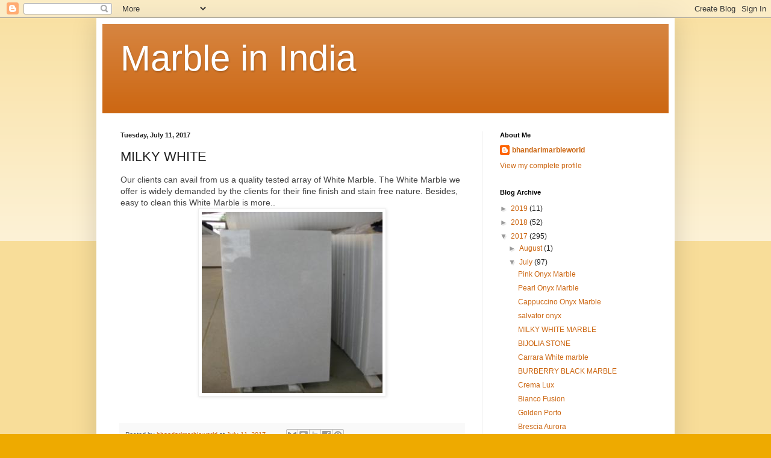

--- FILE ---
content_type: text/html; charset=UTF-8
request_url: https://bestmarbleworld.blogspot.com/2017/07/milky-white.html
body_size: 10169
content:
<!DOCTYPE html>
<html class='v2' dir='ltr' lang='en'>
<head>
<link href='https://www.blogger.com/static/v1/widgets/335934321-css_bundle_v2.css' rel='stylesheet' type='text/css'/>
<meta content='width=1100' name='viewport'/>
<meta content='text/html; charset=UTF-8' http-equiv='Content-Type'/>
<meta content='blogger' name='generator'/>
<link href='https://bestmarbleworld.blogspot.com/favicon.ico' rel='icon' type='image/x-icon'/>
<link href='http://bestmarbleworld.blogspot.com/2017/07/milky-white.html' rel='canonical'/>
<link rel="alternate" type="application/atom+xml" title="Marble in India - Atom" href="https://bestmarbleworld.blogspot.com/feeds/posts/default" />
<link rel="alternate" type="application/rss+xml" title="Marble in India - RSS" href="https://bestmarbleworld.blogspot.com/feeds/posts/default?alt=rss" />
<link rel="service.post" type="application/atom+xml" title="Marble in India - Atom" href="https://www.blogger.com/feeds/5061575868784189005/posts/default" />

<link rel="alternate" type="application/atom+xml" title="Marble in India - Atom" href="https://bestmarbleworld.blogspot.com/feeds/7290239921680154309/comments/default" />
<!--Can't find substitution for tag [blog.ieCssRetrofitLinks]-->
<link href='https://blogger.googleusercontent.com/img/b/R29vZ2xl/AVvXsEhQbt8uIRE6TrG9OD4ka9gKoKHR3eiDpvr8E9e3_r6e6M0Qmr-JbNEgWTKS58idUcttUdWB_PpThyphenhypheneh4sEkqmhCl4gV1ZBxqakfDITkv_c0wTzIw-pqASOdoO5_sR9BZhdXB07gNLBKWrOD/s1600/Morwad-pure-white-marble-4.jpg' rel='image_src'/>
<meta content='http://bestmarbleworld.blogspot.com/2017/07/milky-white.html' property='og:url'/>
<meta content='MILKY WHITE' property='og:title'/>
<meta content=' Our clients can avail from us a quality tested array of White Marble. The White Marble we offer is widely demanded by the clients for their...' property='og:description'/>
<meta content='https://blogger.googleusercontent.com/img/b/R29vZ2xl/AVvXsEhQbt8uIRE6TrG9OD4ka9gKoKHR3eiDpvr8E9e3_r6e6M0Qmr-JbNEgWTKS58idUcttUdWB_PpThyphenhypheneh4sEkqmhCl4gV1ZBxqakfDITkv_c0wTzIw-pqASOdoO5_sR9BZhdXB07gNLBKWrOD/w1200-h630-p-k-no-nu/Morwad-pure-white-marble-4.jpg' property='og:image'/>
<title>Marble in India: MILKY WHITE</title>
<style id='page-skin-1' type='text/css'><!--
/*
-----------------------------------------------
Blogger Template Style
Name:     Simple
Designer: Blogger
URL:      www.blogger.com
----------------------------------------------- */
/* Content
----------------------------------------------- */
body {
font: normal normal 12px Arial, Tahoma, Helvetica, FreeSans, sans-serif;
color: #222222;
background: #eeaa00 none repeat scroll top left;
padding: 0 40px 40px 40px;
}
html body .region-inner {
min-width: 0;
max-width: 100%;
width: auto;
}
h2 {
font-size: 22px;
}
a:link {
text-decoration:none;
color: #cc6611;
}
a:visited {
text-decoration:none;
color: #888888;
}
a:hover {
text-decoration:underline;
color: #ff9900;
}
.body-fauxcolumn-outer .fauxcolumn-inner {
background: transparent url(https://resources.blogblog.com/blogblog/data/1kt/simple/body_gradient_tile_light.png) repeat scroll top left;
_background-image: none;
}
.body-fauxcolumn-outer .cap-top {
position: absolute;
z-index: 1;
height: 400px;
width: 100%;
}
.body-fauxcolumn-outer .cap-top .cap-left {
width: 100%;
background: transparent url(https://resources.blogblog.com/blogblog/data/1kt/simple/gradients_light.png) repeat-x scroll top left;
_background-image: none;
}
.content-outer {
-moz-box-shadow: 0 0 40px rgba(0, 0, 0, .15);
-webkit-box-shadow: 0 0 5px rgba(0, 0, 0, .15);
-goog-ms-box-shadow: 0 0 10px #333333;
box-shadow: 0 0 40px rgba(0, 0, 0, .15);
margin-bottom: 1px;
}
.content-inner {
padding: 10px 10px;
}
.content-inner {
background-color: #ffffff;
}
/* Header
----------------------------------------------- */
.header-outer {
background: #cc6611 url(https://www.blogblog.com/1kt/simple/gradients_light.png) repeat-x scroll 0 -400px;
_background-image: none;
}
.Header h1 {
font: normal normal 60px Arial, Tahoma, Helvetica, FreeSans, sans-serif;
color: #ffffff;
text-shadow: 1px 2px 3px rgba(0, 0, 0, .2);
}
.Header h1 a {
color: #ffffff;
}
.Header .description {
font-size: 140%;
color: #ffffff;
}
.header-inner .Header .titlewrapper {
padding: 22px 30px;
}
.header-inner .Header .descriptionwrapper {
padding: 0 30px;
}
/* Tabs
----------------------------------------------- */
.tabs-inner .section:first-child {
border-top: 0 solid #eeeeee;
}
.tabs-inner .section:first-child ul {
margin-top: -0;
border-top: 0 solid #eeeeee;
border-left: 0 solid #eeeeee;
border-right: 0 solid #eeeeee;
}
.tabs-inner .widget ul {
background: #f5f5f5 url(https://resources.blogblog.com/blogblog/data/1kt/simple/gradients_light.png) repeat-x scroll 0 -800px;
_background-image: none;
border-bottom: 1px solid #eeeeee;
margin-top: 0;
margin-left: -30px;
margin-right: -30px;
}
.tabs-inner .widget li a {
display: inline-block;
padding: .6em 1em;
font: normal normal 14px Arial, Tahoma, Helvetica, FreeSans, sans-serif;
color: #999999;
border-left: 1px solid #ffffff;
border-right: 1px solid #eeeeee;
}
.tabs-inner .widget li:first-child a {
border-left: none;
}
.tabs-inner .widget li.selected a, .tabs-inner .widget li a:hover {
color: #000000;
background-color: #eeeeee;
text-decoration: none;
}
/* Columns
----------------------------------------------- */
.main-outer {
border-top: 0 solid #eeeeee;
}
.fauxcolumn-left-outer .fauxcolumn-inner {
border-right: 1px solid #eeeeee;
}
.fauxcolumn-right-outer .fauxcolumn-inner {
border-left: 1px solid #eeeeee;
}
/* Headings
----------------------------------------------- */
div.widget > h2,
div.widget h2.title {
margin: 0 0 1em 0;
font: normal bold 11px Arial, Tahoma, Helvetica, FreeSans, sans-serif;
color: #000000;
}
/* Widgets
----------------------------------------------- */
.widget .zippy {
color: #999999;
text-shadow: 2px 2px 1px rgba(0, 0, 0, .1);
}
.widget .popular-posts ul {
list-style: none;
}
/* Posts
----------------------------------------------- */
h2.date-header {
font: normal bold 11px Arial, Tahoma, Helvetica, FreeSans, sans-serif;
}
.date-header span {
background-color: transparent;
color: #222222;
padding: inherit;
letter-spacing: inherit;
margin: inherit;
}
.main-inner {
padding-top: 30px;
padding-bottom: 30px;
}
.main-inner .column-center-inner {
padding: 0 15px;
}
.main-inner .column-center-inner .section {
margin: 0 15px;
}
.post {
margin: 0 0 25px 0;
}
h3.post-title, .comments h4 {
font: normal normal 22px Arial, Tahoma, Helvetica, FreeSans, sans-serif;
margin: .75em 0 0;
}
.post-body {
font-size: 110%;
line-height: 1.4;
position: relative;
}
.post-body img, .post-body .tr-caption-container, .Profile img, .Image img,
.BlogList .item-thumbnail img {
padding: 2px;
background: #ffffff;
border: 1px solid #eeeeee;
-moz-box-shadow: 1px 1px 5px rgba(0, 0, 0, .1);
-webkit-box-shadow: 1px 1px 5px rgba(0, 0, 0, .1);
box-shadow: 1px 1px 5px rgba(0, 0, 0, .1);
}
.post-body img, .post-body .tr-caption-container {
padding: 5px;
}
.post-body .tr-caption-container {
color: #222222;
}
.post-body .tr-caption-container img {
padding: 0;
background: transparent;
border: none;
-moz-box-shadow: 0 0 0 rgba(0, 0, 0, .1);
-webkit-box-shadow: 0 0 0 rgba(0, 0, 0, .1);
box-shadow: 0 0 0 rgba(0, 0, 0, .1);
}
.post-header {
margin: 0 0 1.5em;
line-height: 1.6;
font-size: 90%;
}
.post-footer {
margin: 20px -2px 0;
padding: 5px 10px;
color: #666666;
background-color: #f9f9f9;
border-bottom: 1px solid #eeeeee;
line-height: 1.6;
font-size: 90%;
}
#comments .comment-author {
padding-top: 1.5em;
border-top: 1px solid #eeeeee;
background-position: 0 1.5em;
}
#comments .comment-author:first-child {
padding-top: 0;
border-top: none;
}
.avatar-image-container {
margin: .2em 0 0;
}
#comments .avatar-image-container img {
border: 1px solid #eeeeee;
}
/* Comments
----------------------------------------------- */
.comments .comments-content .icon.blog-author {
background-repeat: no-repeat;
background-image: url([data-uri]);
}
.comments .comments-content .loadmore a {
border-top: 1px solid #999999;
border-bottom: 1px solid #999999;
}
.comments .comment-thread.inline-thread {
background-color: #f9f9f9;
}
.comments .continue {
border-top: 2px solid #999999;
}
/* Accents
---------------------------------------------- */
.section-columns td.columns-cell {
border-left: 1px solid #eeeeee;
}
.blog-pager {
background: transparent none no-repeat scroll top center;
}
.blog-pager-older-link, .home-link,
.blog-pager-newer-link {
background-color: #ffffff;
padding: 5px;
}
.footer-outer {
border-top: 0 dashed #bbbbbb;
}
/* Mobile
----------------------------------------------- */
body.mobile  {
background-size: auto;
}
.mobile .body-fauxcolumn-outer {
background: transparent none repeat scroll top left;
}
.mobile .body-fauxcolumn-outer .cap-top {
background-size: 100% auto;
}
.mobile .content-outer {
-webkit-box-shadow: 0 0 3px rgba(0, 0, 0, .15);
box-shadow: 0 0 3px rgba(0, 0, 0, .15);
}
.mobile .tabs-inner .widget ul {
margin-left: 0;
margin-right: 0;
}
.mobile .post {
margin: 0;
}
.mobile .main-inner .column-center-inner .section {
margin: 0;
}
.mobile .date-header span {
padding: 0.1em 10px;
margin: 0 -10px;
}
.mobile h3.post-title {
margin: 0;
}
.mobile .blog-pager {
background: transparent none no-repeat scroll top center;
}
.mobile .footer-outer {
border-top: none;
}
.mobile .main-inner, .mobile .footer-inner {
background-color: #ffffff;
}
.mobile-index-contents {
color: #222222;
}
.mobile-link-button {
background-color: #cc6611;
}
.mobile-link-button a:link, .mobile-link-button a:visited {
color: #ffffff;
}
.mobile .tabs-inner .section:first-child {
border-top: none;
}
.mobile .tabs-inner .PageList .widget-content {
background-color: #eeeeee;
color: #000000;
border-top: 1px solid #eeeeee;
border-bottom: 1px solid #eeeeee;
}
.mobile .tabs-inner .PageList .widget-content .pagelist-arrow {
border-left: 1px solid #eeeeee;
}

--></style>
<style id='template-skin-1' type='text/css'><!--
body {
min-width: 960px;
}
.content-outer, .content-fauxcolumn-outer, .region-inner {
min-width: 960px;
max-width: 960px;
_width: 960px;
}
.main-inner .columns {
padding-left: 0px;
padding-right: 310px;
}
.main-inner .fauxcolumn-center-outer {
left: 0px;
right: 310px;
/* IE6 does not respect left and right together */
_width: expression(this.parentNode.offsetWidth -
parseInt("0px") -
parseInt("310px") + 'px');
}
.main-inner .fauxcolumn-left-outer {
width: 0px;
}
.main-inner .fauxcolumn-right-outer {
width: 310px;
}
.main-inner .column-left-outer {
width: 0px;
right: 100%;
margin-left: -0px;
}
.main-inner .column-right-outer {
width: 310px;
margin-right: -310px;
}
#layout {
min-width: 0;
}
#layout .content-outer {
min-width: 0;
width: 800px;
}
#layout .region-inner {
min-width: 0;
width: auto;
}
body#layout div.add_widget {
padding: 8px;
}
body#layout div.add_widget a {
margin-left: 32px;
}
--></style>
<link href='https://www.blogger.com/dyn-css/authorization.css?targetBlogID=5061575868784189005&amp;zx=4528531c-b7fa-472c-a8a5-b796a25379a5' media='none' onload='if(media!=&#39;all&#39;)media=&#39;all&#39;' rel='stylesheet'/><noscript><link href='https://www.blogger.com/dyn-css/authorization.css?targetBlogID=5061575868784189005&amp;zx=4528531c-b7fa-472c-a8a5-b796a25379a5' rel='stylesheet'/></noscript>
<meta name='google-adsense-platform-account' content='ca-host-pub-1556223355139109'/>
<meta name='google-adsense-platform-domain' content='blogspot.com'/>

</head>
<body class='loading variant-bold'>
<div class='navbar section' id='navbar' name='Navbar'><div class='widget Navbar' data-version='1' id='Navbar1'><script type="text/javascript">
    function setAttributeOnload(object, attribute, val) {
      if(window.addEventListener) {
        window.addEventListener('load',
          function(){ object[attribute] = val; }, false);
      } else {
        window.attachEvent('onload', function(){ object[attribute] = val; });
      }
    }
  </script>
<div id="navbar-iframe-container"></div>
<script type="text/javascript" src="https://apis.google.com/js/platform.js"></script>
<script type="text/javascript">
      gapi.load("gapi.iframes:gapi.iframes.style.bubble", function() {
        if (gapi.iframes && gapi.iframes.getContext) {
          gapi.iframes.getContext().openChild({
              url: 'https://www.blogger.com/navbar/5061575868784189005?po\x3d7290239921680154309\x26origin\x3dhttps://bestmarbleworld.blogspot.com',
              where: document.getElementById("navbar-iframe-container"),
              id: "navbar-iframe"
          });
        }
      });
    </script><script type="text/javascript">
(function() {
var script = document.createElement('script');
script.type = 'text/javascript';
script.src = '//pagead2.googlesyndication.com/pagead/js/google_top_exp.js';
var head = document.getElementsByTagName('head')[0];
if (head) {
head.appendChild(script);
}})();
</script>
</div></div>
<div class='body-fauxcolumns'>
<div class='fauxcolumn-outer body-fauxcolumn-outer'>
<div class='cap-top'>
<div class='cap-left'></div>
<div class='cap-right'></div>
</div>
<div class='fauxborder-left'>
<div class='fauxborder-right'></div>
<div class='fauxcolumn-inner'>
</div>
</div>
<div class='cap-bottom'>
<div class='cap-left'></div>
<div class='cap-right'></div>
</div>
</div>
</div>
<div class='content'>
<div class='content-fauxcolumns'>
<div class='fauxcolumn-outer content-fauxcolumn-outer'>
<div class='cap-top'>
<div class='cap-left'></div>
<div class='cap-right'></div>
</div>
<div class='fauxborder-left'>
<div class='fauxborder-right'></div>
<div class='fauxcolumn-inner'>
</div>
</div>
<div class='cap-bottom'>
<div class='cap-left'></div>
<div class='cap-right'></div>
</div>
</div>
</div>
<div class='content-outer'>
<div class='content-cap-top cap-top'>
<div class='cap-left'></div>
<div class='cap-right'></div>
</div>
<div class='fauxborder-left content-fauxborder-left'>
<div class='fauxborder-right content-fauxborder-right'></div>
<div class='content-inner'>
<header>
<div class='header-outer'>
<div class='header-cap-top cap-top'>
<div class='cap-left'></div>
<div class='cap-right'></div>
</div>
<div class='fauxborder-left header-fauxborder-left'>
<div class='fauxborder-right header-fauxborder-right'></div>
<div class='region-inner header-inner'>
<div class='header section' id='header' name='Header'><div class='widget Header' data-version='1' id='Header1'>
<div id='header-inner'>
<div class='titlewrapper'>
<h1 class='title'>
<a href='https://bestmarbleworld.blogspot.com/'>
Marble in India
</a>
</h1>
</div>
<div class='descriptionwrapper'>
<p class='description'><span>
</span></p>
</div>
</div>
</div></div>
</div>
</div>
<div class='header-cap-bottom cap-bottom'>
<div class='cap-left'></div>
<div class='cap-right'></div>
</div>
</div>
</header>
<div class='tabs-outer'>
<div class='tabs-cap-top cap-top'>
<div class='cap-left'></div>
<div class='cap-right'></div>
</div>
<div class='fauxborder-left tabs-fauxborder-left'>
<div class='fauxborder-right tabs-fauxborder-right'></div>
<div class='region-inner tabs-inner'>
<div class='tabs no-items section' id='crosscol' name='Cross-Column'></div>
<div class='tabs no-items section' id='crosscol-overflow' name='Cross-Column 2'></div>
</div>
</div>
<div class='tabs-cap-bottom cap-bottom'>
<div class='cap-left'></div>
<div class='cap-right'></div>
</div>
</div>
<div class='main-outer'>
<div class='main-cap-top cap-top'>
<div class='cap-left'></div>
<div class='cap-right'></div>
</div>
<div class='fauxborder-left main-fauxborder-left'>
<div class='fauxborder-right main-fauxborder-right'></div>
<div class='region-inner main-inner'>
<div class='columns fauxcolumns'>
<div class='fauxcolumn-outer fauxcolumn-center-outer'>
<div class='cap-top'>
<div class='cap-left'></div>
<div class='cap-right'></div>
</div>
<div class='fauxborder-left'>
<div class='fauxborder-right'></div>
<div class='fauxcolumn-inner'>
</div>
</div>
<div class='cap-bottom'>
<div class='cap-left'></div>
<div class='cap-right'></div>
</div>
</div>
<div class='fauxcolumn-outer fauxcolumn-left-outer'>
<div class='cap-top'>
<div class='cap-left'></div>
<div class='cap-right'></div>
</div>
<div class='fauxborder-left'>
<div class='fauxborder-right'></div>
<div class='fauxcolumn-inner'>
</div>
</div>
<div class='cap-bottom'>
<div class='cap-left'></div>
<div class='cap-right'></div>
</div>
</div>
<div class='fauxcolumn-outer fauxcolumn-right-outer'>
<div class='cap-top'>
<div class='cap-left'></div>
<div class='cap-right'></div>
</div>
<div class='fauxborder-left'>
<div class='fauxborder-right'></div>
<div class='fauxcolumn-inner'>
</div>
</div>
<div class='cap-bottom'>
<div class='cap-left'></div>
<div class='cap-right'></div>
</div>
</div>
<!-- corrects IE6 width calculation -->
<div class='columns-inner'>
<div class='column-center-outer'>
<div class='column-center-inner'>
<div class='main section' id='main' name='Main'><div class='widget Blog' data-version='1' id='Blog1'>
<div class='blog-posts hfeed'>

          <div class="date-outer">
        
<h2 class='date-header'><span>Tuesday, July 11, 2017</span></h2>

          <div class="date-posts">
        
<div class='post-outer'>
<div class='post hentry uncustomized-post-template' itemprop='blogPost' itemscope='itemscope' itemtype='http://schema.org/BlogPosting'>
<meta content='https://blogger.googleusercontent.com/img/b/R29vZ2xl/AVvXsEhQbt8uIRE6TrG9OD4ka9gKoKHR3eiDpvr8E9e3_r6e6M0Qmr-JbNEgWTKS58idUcttUdWB_PpThyphenhypheneh4sEkqmhCl4gV1ZBxqakfDITkv_c0wTzIw-pqASOdoO5_sR9BZhdXB07gNLBKWrOD/s1600/Morwad-pure-white-marble-4.jpg' itemprop='image_url'/>
<meta content='5061575868784189005' itemprop='blogId'/>
<meta content='7290239921680154309' itemprop='postId'/>
<a name='7290239921680154309'></a>
<h3 class='post-title entry-title' itemprop='name'>
MILKY WHITE
</h3>
<div class='post-header'>
<div class='post-header-line-1'></div>
</div>
<div class='post-body entry-content' id='post-body-7290239921680154309' itemprop='description articleBody'>
<div dir="ltr" style="text-align: left;" trbidi="on">
<span style="background-color: white; color: #444444; font-family: &quot;Helvetica Neue&quot;, HelveticaNeue, Helvetica, Arial, sans-serif; font-size: 14px;">Our clients can avail from us a quality tested array of White Marble. The White Marble we offer is widely demanded by the clients for their fine finish and stain free nature. Besides, easy to clean this White Marble is more..</span><br />
<div class="separator" style="clear: both; text-align: center;">
<a href="https://blogger.googleusercontent.com/img/b/R29vZ2xl/AVvXsEhQbt8uIRE6TrG9OD4ka9gKoKHR3eiDpvr8E9e3_r6e6M0Qmr-JbNEgWTKS58idUcttUdWB_PpThyphenhypheneh4sEkqmhCl4gV1ZBxqakfDITkv_c0wTzIw-pqASOdoO5_sR9BZhdXB07gNLBKWrOD/s1600/Morwad-pure-white-marble-4.jpg" imageanchor="1" style="margin-left: 1em; margin-right: 1em;"><img border="0" data-original-height="300" data-original-width="300" src="https://blogger.googleusercontent.com/img/b/R29vZ2xl/AVvXsEhQbt8uIRE6TrG9OD4ka9gKoKHR3eiDpvr8E9e3_r6e6M0Qmr-JbNEgWTKS58idUcttUdWB_PpThyphenhypheneh4sEkqmhCl4gV1ZBxqakfDITkv_c0wTzIw-pqASOdoO5_sR9BZhdXB07gNLBKWrOD/s1600/Morwad-pure-white-marble-4.jpg" /></a></div>
<span style="background-color: white; color: #444444; font-family: &quot;Helvetica Neue&quot;, HelveticaNeue, Helvetica, Arial, sans-serif; font-size: 14px;"><br /></span></div>
<div style='clear: both;'></div>
</div>
<div class='post-footer'>
<div class='post-footer-line post-footer-line-1'>
<span class='post-author vcard'>
Posted by
<span class='fn' itemprop='author' itemscope='itemscope' itemtype='http://schema.org/Person'>
<meta content='https://www.blogger.com/profile/03950951823755552235' itemprop='url'/>
<a class='g-profile' href='https://www.blogger.com/profile/03950951823755552235' rel='author' title='author profile'>
<span itemprop='name'>bhandarimarbleworld</span>
</a>
</span>
</span>
<span class='post-timestamp'>
at
<meta content='http://bestmarbleworld.blogspot.com/2017/07/milky-white.html' itemprop='url'/>
<a class='timestamp-link' href='https://bestmarbleworld.blogspot.com/2017/07/milky-white.html' rel='bookmark' title='permanent link'><abbr class='published' itemprop='datePublished' title='2017-07-11T17:46:00+05:30'>July 11, 2017</abbr></a>
</span>
<span class='post-comment-link'>
</span>
<span class='post-icons'>
<span class='item-control blog-admin pid-453241539'>
<a href='https://www.blogger.com/post-edit.g?blogID=5061575868784189005&postID=7290239921680154309&from=pencil' title='Edit Post'>
<img alt='' class='icon-action' height='18' src='https://resources.blogblog.com/img/icon18_edit_allbkg.gif' width='18'/>
</a>
</span>
</span>
<div class='post-share-buttons goog-inline-block'>
<a class='goog-inline-block share-button sb-email' href='https://www.blogger.com/share-post.g?blogID=5061575868784189005&postID=7290239921680154309&target=email' target='_blank' title='Email This'><span class='share-button-link-text'>Email This</span></a><a class='goog-inline-block share-button sb-blog' href='https://www.blogger.com/share-post.g?blogID=5061575868784189005&postID=7290239921680154309&target=blog' onclick='window.open(this.href, "_blank", "height=270,width=475"); return false;' target='_blank' title='BlogThis!'><span class='share-button-link-text'>BlogThis!</span></a><a class='goog-inline-block share-button sb-twitter' href='https://www.blogger.com/share-post.g?blogID=5061575868784189005&postID=7290239921680154309&target=twitter' target='_blank' title='Share to X'><span class='share-button-link-text'>Share to X</span></a><a class='goog-inline-block share-button sb-facebook' href='https://www.blogger.com/share-post.g?blogID=5061575868784189005&postID=7290239921680154309&target=facebook' onclick='window.open(this.href, "_blank", "height=430,width=640"); return false;' target='_blank' title='Share to Facebook'><span class='share-button-link-text'>Share to Facebook</span></a><a class='goog-inline-block share-button sb-pinterest' href='https://www.blogger.com/share-post.g?blogID=5061575868784189005&postID=7290239921680154309&target=pinterest' target='_blank' title='Share to Pinterest'><span class='share-button-link-text'>Share to Pinterest</span></a>
</div>
</div>
<div class='post-footer-line post-footer-line-2'>
<span class='post-labels'>
</span>
</div>
<div class='post-footer-line post-footer-line-3'>
<span class='post-location'>
</span>
</div>
</div>
</div>
<div class='comments' id='comments'>
<a name='comments'></a>
<h4>No comments:</h4>
<div id='Blog1_comments-block-wrapper'>
<dl class='avatar-comment-indent' id='comments-block'>
</dl>
</div>
<p class='comment-footer'>
<div class='comment-form'>
<a name='comment-form'></a>
<h4 id='comment-post-message'>Post a Comment</h4>
<p>
</p>
<a href='https://www.blogger.com/comment/frame/5061575868784189005?po=7290239921680154309&hl=en&saa=85391&origin=https://bestmarbleworld.blogspot.com' id='comment-editor-src'></a>
<iframe allowtransparency='true' class='blogger-iframe-colorize blogger-comment-from-post' frameborder='0' height='410px' id='comment-editor' name='comment-editor' src='' width='100%'></iframe>
<script src='https://www.blogger.com/static/v1/jsbin/2830521187-comment_from_post_iframe.js' type='text/javascript'></script>
<script type='text/javascript'>
      BLOG_CMT_createIframe('https://www.blogger.com/rpc_relay.html');
    </script>
</div>
</p>
</div>
</div>

        </div></div>
      
</div>
<div class='blog-pager' id='blog-pager'>
<span id='blog-pager-newer-link'>
<a class='blog-pager-newer-link' href='https://bestmarbleworld.blogspot.com/2017/07/ysl-purple.html' id='Blog1_blog-pager-newer-link' title='Newer Post'>Newer Post</a>
</span>
<span id='blog-pager-older-link'>
<a class='blog-pager-older-link' href='https://bestmarbleworld.blogspot.com/2017/07/pink-onyx.html' id='Blog1_blog-pager-older-link' title='Older Post'>Older Post</a>
</span>
<a class='home-link' href='https://bestmarbleworld.blogspot.com/'>Home</a>
</div>
<div class='clear'></div>
<div class='post-feeds'>
<div class='feed-links'>
Subscribe to:
<a class='feed-link' href='https://bestmarbleworld.blogspot.com/feeds/7290239921680154309/comments/default' target='_blank' type='application/atom+xml'>Post Comments (Atom)</a>
</div>
</div>
</div></div>
</div>
</div>
<div class='column-left-outer'>
<div class='column-left-inner'>
<aside>
</aside>
</div>
</div>
<div class='column-right-outer'>
<div class='column-right-inner'>
<aside>
<div class='sidebar section' id='sidebar-right-1'><div class='widget Profile' data-version='1' id='Profile1'>
<h2>About Me</h2>
<div class='widget-content'>
<dl class='profile-datablock'>
<dt class='profile-data'>
<a class='profile-name-link g-profile' href='https://www.blogger.com/profile/03950951823755552235' rel='author' style='background-image: url(//www.blogger.com/img/logo-16.png);'>
bhandarimarbleworld
</a>
</dt>
</dl>
<a class='profile-link' href='https://www.blogger.com/profile/03950951823755552235' rel='author'>View my complete profile</a>
<div class='clear'></div>
</div>
</div><div class='widget BlogArchive' data-version='1' id='BlogArchive1'>
<h2>Blog Archive</h2>
<div class='widget-content'>
<div id='ArchiveList'>
<div id='BlogArchive1_ArchiveList'>
<ul class='hierarchy'>
<li class='archivedate collapsed'>
<a class='toggle' href='javascript:void(0)'>
<span class='zippy'>

        &#9658;&#160;
      
</span>
</a>
<a class='post-count-link' href='https://bestmarbleworld.blogspot.com/2019/'>
2019
</a>
<span class='post-count' dir='ltr'>(11)</span>
<ul class='hierarchy'>
<li class='archivedate collapsed'>
<a class='toggle' href='javascript:void(0)'>
<span class='zippy'>

        &#9658;&#160;
      
</span>
</a>
<a class='post-count-link' href='https://bestmarbleworld.blogspot.com/2019/12/'>
December
</a>
<span class='post-count' dir='ltr'>(4)</span>
</li>
</ul>
<ul class='hierarchy'>
<li class='archivedate collapsed'>
<a class='toggle' href='javascript:void(0)'>
<span class='zippy'>

        &#9658;&#160;
      
</span>
</a>
<a class='post-count-link' href='https://bestmarbleworld.blogspot.com/2019/03/'>
March
</a>
<span class='post-count' dir='ltr'>(7)</span>
</li>
</ul>
</li>
</ul>
<ul class='hierarchy'>
<li class='archivedate collapsed'>
<a class='toggle' href='javascript:void(0)'>
<span class='zippy'>

        &#9658;&#160;
      
</span>
</a>
<a class='post-count-link' href='https://bestmarbleworld.blogspot.com/2018/'>
2018
</a>
<span class='post-count' dir='ltr'>(52)</span>
<ul class='hierarchy'>
<li class='archivedate collapsed'>
<a class='toggle' href='javascript:void(0)'>
<span class='zippy'>

        &#9658;&#160;
      
</span>
</a>
<a class='post-count-link' href='https://bestmarbleworld.blogspot.com/2018/06/'>
June
</a>
<span class='post-count' dir='ltr'>(6)</span>
</li>
</ul>
<ul class='hierarchy'>
<li class='archivedate collapsed'>
<a class='toggle' href='javascript:void(0)'>
<span class='zippy'>

        &#9658;&#160;
      
</span>
</a>
<a class='post-count-link' href='https://bestmarbleworld.blogspot.com/2018/04/'>
April
</a>
<span class='post-count' dir='ltr'>(30)</span>
</li>
</ul>
<ul class='hierarchy'>
<li class='archivedate collapsed'>
<a class='toggle' href='javascript:void(0)'>
<span class='zippy'>

        &#9658;&#160;
      
</span>
</a>
<a class='post-count-link' href='https://bestmarbleworld.blogspot.com/2018/02/'>
February
</a>
<span class='post-count' dir='ltr'>(16)</span>
</li>
</ul>
</li>
</ul>
<ul class='hierarchy'>
<li class='archivedate expanded'>
<a class='toggle' href='javascript:void(0)'>
<span class='zippy toggle-open'>

        &#9660;&#160;
      
</span>
</a>
<a class='post-count-link' href='https://bestmarbleworld.blogspot.com/2017/'>
2017
</a>
<span class='post-count' dir='ltr'>(295)</span>
<ul class='hierarchy'>
<li class='archivedate collapsed'>
<a class='toggle' href='javascript:void(0)'>
<span class='zippy'>

        &#9658;&#160;
      
</span>
</a>
<a class='post-count-link' href='https://bestmarbleworld.blogspot.com/2017/08/'>
August
</a>
<span class='post-count' dir='ltr'>(1)</span>
</li>
</ul>
<ul class='hierarchy'>
<li class='archivedate expanded'>
<a class='toggle' href='javascript:void(0)'>
<span class='zippy toggle-open'>

        &#9660;&#160;
      
</span>
</a>
<a class='post-count-link' href='https://bestmarbleworld.blogspot.com/2017/07/'>
July
</a>
<span class='post-count' dir='ltr'>(97)</span>
<ul class='posts'>
<li><a href='https://bestmarbleworld.blogspot.com/2017/07/pink-onyx-marble.html'>Pink Onyx Marble</a></li>
<li><a href='https://bestmarbleworld.blogspot.com/2017/07/pearl-onyx-marble.html'>Pearl Onyx Marble</a></li>
<li><a href='https://bestmarbleworld.blogspot.com/2017/07/cappuccino-onyx-marble.html'>Cappuccino Onyx Marble</a></li>
<li><a href='https://bestmarbleworld.blogspot.com/2017/07/salvator-onyx.html'>salvator onyx</a></li>
<li><a href='https://bestmarbleworld.blogspot.com/2017/07/milky-white-marble.html'>MILKY WHITE MARBLE</a></li>
<li><a href='https://bestmarbleworld.blogspot.com/2017/07/bijolia-stone.html'>BIJOLIA STONE</a></li>
<li><a href='https://bestmarbleworld.blogspot.com/2017/07/carrara-white-marble_25.html'>Carrara White marble</a></li>
<li><a href='https://bestmarbleworld.blogspot.com/2017/07/burberry-black-marble.html'>BURBERRY BLACK MARBLE</a></li>
<li><a href='https://bestmarbleworld.blogspot.com/2017/07/crema-lux.html'>Crema Lux</a></li>
<li><a href='https://bestmarbleworld.blogspot.com/2017/07/bianco-fusion.html'>Bianco Fusion</a></li>
<li><a href='https://bestmarbleworld.blogspot.com/2017/07/golden-porto.html'>Golden Porto</a></li>
<li><a href='https://bestmarbleworld.blogspot.com/2017/07/brescia-aurora.html'>Brescia Aurora</a></li>
<li><a href='https://bestmarbleworld.blogspot.com/2017/07/volga-blue.html'>Volga Blue</a></li>
<li><a href='https://bestmarbleworld.blogspot.com/2017/07/di-martino.html'>Di Martino</a></li>
<li><a href='https://bestmarbleworld.blogspot.com/2017/07/red-lavante.html'>Red Lavante</a></li>
<li><a href='https://bestmarbleworld.blogspot.com/2017/07/golden-spider.html'>Golden Spider</a></li>
<li><a href='https://bestmarbleworld.blogspot.com/2017/07/grey-milano.html'>Grey Milano</a></li>
<li><a href='https://bestmarbleworld.blogspot.com/2017/07/green-marble.html'>Green Marble</a></li>
<li><a href='https://bestmarbleworld.blogspot.com/2017/07/bianco-onyx.html'>Bianco Onyx</a></li>
<li><a href='https://bestmarbleworld.blogspot.com/2017/07/teak-marble_20.html'>Teak Marble</a></li>
<li><a href='https://bestmarbleworld.blogspot.com/2017/07/onyx-marble.html'>Onyx Marble</a></li>
<li><a href='https://bestmarbleworld.blogspot.com/2017/07/pink-marble.html'>Pink Marble</a></li>
<li><a href='https://bestmarbleworld.blogspot.com/2017/07/agaria-white-marble.html'>Agaria White Marble</a></li>
<li><a href='https://bestmarbleworld.blogspot.com/2017/07/katni-marble_19.html'>Katni Marble</a></li>
<li><a href='https://bestmarbleworld.blogspot.com/2017/07/black-pearl-granite_19.html'>Black Pearl Granite</a></li>
<li><a href='https://bestmarbleworld.blogspot.com/2017/07/black-pearl-granite.html'>Black Pearl Granite</a></li>
<li><a href='https://bestmarbleworld.blogspot.com/2017/07/tan-brown-granite_19.html'>Tan Brown Granite</a></li>
<li><a href='https://bestmarbleworld.blogspot.com/2017/07/lakha-red-granite_19.html'>Lakha Red Granite</a></li>
<li><a href='https://bestmarbleworld.blogspot.com/2017/07/black-katni.html'>Black Katni</a></li>
<li><a href='https://bestmarbleworld.blogspot.com/2017/07/cats-eye-granite.html'>Cat&#39;s Eye  Granite</a></li>
<li><a href='https://bestmarbleworld.blogspot.com/2017/07/vietnam-marble.html'>Vietnam Marble</a></li>
<li><a href='https://bestmarbleworld.blogspot.com/2017/07/jaisalmer-stone.html'>Jaisalmer Stone</a></li>
<li><a href='https://bestmarbleworld.blogspot.com/2017/07/crema-valencia.html'>Crema Valencia</a></li>
<li><a href='https://bestmarbleworld.blogspot.com/2017/07/perlato-marble.html'>Perlato Marble</a></li>
<li><a href='https://bestmarbleworld.blogspot.com/2017/07/yellow-travertine-marble.html'>Yellow Travertine Marble</a></li>
<li><a href='https://bestmarbleworld.blogspot.com/2017/07/antique-beige.html'>Antique Beige</a></li>
<li><a href='https://bestmarbleworld.blogspot.com/2017/07/silvia-marble.html'>Silvia Marble</a></li>
<li><a href='https://bestmarbleworld.blogspot.com/2017/07/dark-emperador.html'>DARK EMPERADOR</a></li>
<li><a href='https://bestmarbleworld.blogspot.com/2017/07/bidasar-marble.html'>BIDASAR MARBLE</a></li>
<li><a href='https://bestmarbleworld.blogspot.com/2017/07/beige-travertine.html'>BEIGE TRAVERTINE</a></li>
<li><a href='https://bestmarbleworld.blogspot.com/2017/07/black-pearl-marble.html'>BLACK PEARL MARBLE</a></li>
<li><a href='https://bestmarbleworld.blogspot.com/2017/07/golden-beige-marble.html'>GOLDEN BEIGE MARBLE</a></li>
<li><a href='https://bestmarbleworld.blogspot.com/2017/07/botticino-marble.html'>BOTTICINO MARBLE</a></li>
<li><a href='https://bestmarbleworld.blogspot.com/2017/07/bianco-marfil_17.html'>BIANCO MARFIL</a></li>
<li><a href='https://bestmarbleworld.blogspot.com/2017/07/andhi-white-marble.html'>ANDHI WHITE MARBLE</a></li>
<li><a href='https://bestmarbleworld.blogspot.com/2017/07/nijarna-white-marble.html'>NIJARNA WHITE MARBLE</a></li>
<li><a href='https://bestmarbleworld.blogspot.com/2017/07/katni-marble.html'>KATNI MARBLE</a></li>
<li><a href='https://bestmarbleworld.blogspot.com/2017/07/statuario-calactta.html'>STATUARIO CALACTTA</a></li>
<li><a href='https://bestmarbleworld.blogspot.com/2017/07/super-white-marble.html'>SUPER WHITE MARBLE</a></li>
<li><a href='https://bestmarbleworld.blogspot.com/2017/07/green-onyx.html'>Green-Onyx</a></li>
<li><a href='https://bestmarbleworld.blogspot.com/2017/07/white-onyx-marble.html'>WHITE ONYX MARBLE</a></li>
<li><a href='https://bestmarbleworld.blogspot.com/2017/07/multi-brown-onyx.html'>Multi Brown Onyx</a></li>
<li><a href='https://bestmarbleworld.blogspot.com/2017/07/zebra-onyx.html'>Zebra Onyx</a></li>
<li><a href='https://bestmarbleworld.blogspot.com/2017/07/demirci-gray-onyx.html'>DEMIRCI GRAY ONYX</a></li>
<li><a href='https://bestmarbleworld.blogspot.com/2017/07/alfredo-onyx.html'>ALFREDO ONYX</a></li>
<li><a href='https://bestmarbleworld.blogspot.com/2017/07/petri-brown-onyx.html'>PETRI BROWN ONYX</a></li>
<li><a href='https://bestmarbleworld.blogspot.com/2017/07/dharmeta-marble.html'>Dharmeta Marble</a></li>
<li><a href='https://bestmarbleworld.blogspot.com/2017/07/arna-white-marble.html'>ARNA WHITE MARBLE</a></li>
<li><a href='https://bestmarbleworld.blogspot.com/2017/07/teak-marble.html'>TEAK MARBLE</a></li>
<li><a href='https://bestmarbleworld.blogspot.com/2017/07/alaska.html'>ALASKA</a></li>
<li><a href='https://bestmarbleworld.blogspot.com/2017/07/bianco-marfil.html'>BIANCO MARFIL</a></li>
<li><a href='https://bestmarbleworld.blogspot.com/2017/07/breacia-blue.html'>BREACIA BLUE</a></li>
<li><a href='https://bestmarbleworld.blogspot.com/2017/07/botticino-classico.html'>BOTTICINO CLASSICO</a></li>
<li><a href='https://bestmarbleworld.blogspot.com/2017/07/statuario-marble.html'>STATUARIO MARBLE</a></li>
<li><a href='https://bestmarbleworld.blogspot.com/2017/07/dungri-marble.html'>DUNGRI MARBLE</a></li>
<li><a href='https://bestmarbleworld.blogspot.com/2017/07/banswara-white-marble.html'>BANSWARA WHITE MARBLE</a></li>
<li><a href='https://bestmarbleworld.blogspot.com/2017/07/carrara-white-marble.html'>CARRARA WHITE MARBLE</a></li>
<li><a href='https://bestmarbleworld.blogspot.com/2017/07/jgold.html'>J.GOLD</a></li>
<li><a href='https://bestmarbleworld.blogspot.com/2017/07/pista-white-marble.html'>PISTA WHITE MARBLE</a></li>
<li><a href='https://bestmarbleworld.blogspot.com/2017/07/toronto-marble.html'>TORONTO MARBLE</a></li>
<li><a href='https://bestmarbleworld.blogspot.com/2017/07/albeta-marble.html'>ALBETA MARBLE</a></li>
<li><a href='https://bestmarbleworld.blogspot.com/2017/07/spider-green-marble.html'>SPIDER GREEN MARBLE</a></li>
<li><a href='https://bestmarbleworld.blogspot.com/2017/07/wonder-marble.html'>WONDER MARBLE</a></li>
<li><a href='https://bestmarbleworld.blogspot.com/2017/07/tobbaco-black.html'>Tobbaco black</a></li>
<li><a href='https://bestmarbleworld.blogspot.com/2017/07/silver-wave.html'>Silver Wave</a></li>
<li><a href='https://bestmarbleworld.blogspot.com/2017/07/rainforest-brown.html'>RAINFOREST BROWN</a></li>
<li><a href='https://bestmarbleworld.blogspot.com/2017/07/oman-red-marble.html'>Oman Red Marble</a></li>
<li><a href='https://bestmarbleworld.blogspot.com/2017/07/indian-statuario-marble.html'>INDIAN STATUARIO MARBLE</a></li>
<li><a href='https://bestmarbleworld.blogspot.com/2017/07/dark-green-marble.html'>Dark Green Marble</a></li>
<li><a href='https://bestmarbleworld.blogspot.com/2017/07/burberry-black.html'>Burberry Black</a></li>
<li><a href='https://bestmarbleworld.blogspot.com/2017/07/ysl-purple.html'>YSL PURPLE</a></li>
<li><a href='https://bestmarbleworld.blogspot.com/2017/07/milky-white.html'>MILKY WHITE</a></li>
<li><a href='https://bestmarbleworld.blogspot.com/2017/07/pink-onyx.html'>PINK ONYX</a></li>
<li><a href='https://bestmarbleworld.blogspot.com/2017/07/mango-onyx.html'>MANGO ONYX</a></li>
<li><a href='https://bestmarbleworld.blogspot.com/2017/07/honey-onyx.html'>HONEY ONYX</a></li>
<li><a href='https://bestmarbleworld.blogspot.com/2017/07/cappuccino-onyx.html'>CAPPUCCINO ONYX</a></li>
<li><a href='https://bestmarbleworld.blogspot.com/2017/07/crystal-onyx.html'>CRYSTAL ONYX</a></li>
<li><a href='https://bestmarbleworld.blogspot.com/2017/07/blue-onyx.html'>BLUE ONYX</a></li>
<li><a href='https://bestmarbleworld.blogspot.com/2017/07/corona-pink-granite.html'>CORONA PINK GRANITE</a></li>
<li><a href='https://bestmarbleworld.blogspot.com/2017/07/china-white-granite.html'>CHINA WHITE GRANITE</a></li>
<li><a href='https://bestmarbleworld.blogspot.com/2017/07/blue-pearl-granite.html'>BLUE PEARL GRANITE</a></li>
<li><a href='https://bestmarbleworld.blogspot.com/2017/07/chima-pink-granite.html'>CHIMA PINK GRANITE</a></li>
<li><a href='https://bestmarbleworld.blogspot.com/2017/07/crystal-yellow-granite.html'>CRYSTAL YELLOW GRANITE</a></li>
<li><a href='https://bestmarbleworld.blogspot.com/2017/07/bala-flower-granite.html'>Bala Flower Granite</a></li>
<li><a href='https://bestmarbleworld.blogspot.com/2017/07/r-black-granite.html'>R BLACK GRANITE</a></li>
<li><a href='https://bestmarbleworld.blogspot.com/2017/07/lakha-red-granite.html'>Lakha Red Granite</a></li>
<li><a href='https://bestmarbleworld.blogspot.com/2017/07/tan-brown-granite_11.html'>Tan Brown Granite</a></li>
</ul>
</li>
</ul>
<ul class='hierarchy'>
<li class='archivedate collapsed'>
<a class='toggle' href='javascript:void(0)'>
<span class='zippy'>

        &#9658;&#160;
      
</span>
</a>
<a class='post-count-link' href='https://bestmarbleworld.blogspot.com/2017/05/'>
May
</a>
<span class='post-count' dir='ltr'>(39)</span>
</li>
</ul>
<ul class='hierarchy'>
<li class='archivedate collapsed'>
<a class='toggle' href='javascript:void(0)'>
<span class='zippy'>

        &#9658;&#160;
      
</span>
</a>
<a class='post-count-link' href='https://bestmarbleworld.blogspot.com/2017/04/'>
April
</a>
<span class='post-count' dir='ltr'>(158)</span>
</li>
</ul>
</li>
</ul>
<ul class='hierarchy'>
<li class='archivedate collapsed'>
<a class='toggle' href='javascript:void(0)'>
<span class='zippy'>

        &#9658;&#160;
      
</span>
</a>
<a class='post-count-link' href='https://bestmarbleworld.blogspot.com/2016/'>
2016
</a>
<span class='post-count' dir='ltr'>(969)</span>
<ul class='hierarchy'>
<li class='archivedate collapsed'>
<a class='toggle' href='javascript:void(0)'>
<span class='zippy'>

        &#9658;&#160;
      
</span>
</a>
<a class='post-count-link' href='https://bestmarbleworld.blogspot.com/2016/12/'>
December
</a>
<span class='post-count' dir='ltr'>(146)</span>
</li>
</ul>
<ul class='hierarchy'>
<li class='archivedate collapsed'>
<a class='toggle' href='javascript:void(0)'>
<span class='zippy'>

        &#9658;&#160;
      
</span>
</a>
<a class='post-count-link' href='https://bestmarbleworld.blogspot.com/2016/11/'>
November
</a>
<span class='post-count' dir='ltr'>(252)</span>
</li>
</ul>
<ul class='hierarchy'>
<li class='archivedate collapsed'>
<a class='toggle' href='javascript:void(0)'>
<span class='zippy'>

        &#9658;&#160;
      
</span>
</a>
<a class='post-count-link' href='https://bestmarbleworld.blogspot.com/2016/10/'>
October
</a>
<span class='post-count' dir='ltr'>(336)</span>
</li>
</ul>
<ul class='hierarchy'>
<li class='archivedate collapsed'>
<a class='toggle' href='javascript:void(0)'>
<span class='zippy'>

        &#9658;&#160;
      
</span>
</a>
<a class='post-count-link' href='https://bestmarbleworld.blogspot.com/2016/09/'>
September
</a>
<span class='post-count' dir='ltr'>(235)</span>
</li>
</ul>
</li>
</ul>
</div>
</div>
<div class='clear'></div>
</div>
</div></div>
</aside>
</div>
</div>
</div>
<div style='clear: both'></div>
<!-- columns -->
</div>
<!-- main -->
</div>
</div>
<div class='main-cap-bottom cap-bottom'>
<div class='cap-left'></div>
<div class='cap-right'></div>
</div>
</div>
<footer>
<div class='footer-outer'>
<div class='footer-cap-top cap-top'>
<div class='cap-left'></div>
<div class='cap-right'></div>
</div>
<div class='fauxborder-left footer-fauxborder-left'>
<div class='fauxborder-right footer-fauxborder-right'></div>
<div class='region-inner footer-inner'>
<div class='foot no-items section' id='footer-1'></div>
<table border='0' cellpadding='0' cellspacing='0' class='section-columns columns-2'>
<tbody>
<tr>
<td class='first columns-cell'>
<div class='foot no-items section' id='footer-2-1'></div>
</td>
<td class='columns-cell'>
<div class='foot no-items section' id='footer-2-2'></div>
</td>
</tr>
</tbody>
</table>
<!-- outside of the include in order to lock Attribution widget -->
<div class='foot section' id='footer-3' name='Footer'><div class='widget Attribution' data-version='1' id='Attribution1'>
<div class='widget-content' style='text-align: center;'>
Simple theme. Powered by <a href='https://www.blogger.com' target='_blank'>Blogger</a>.
</div>
<div class='clear'></div>
</div></div>
</div>
</div>
<div class='footer-cap-bottom cap-bottom'>
<div class='cap-left'></div>
<div class='cap-right'></div>
</div>
</div>
</footer>
<!-- content -->
</div>
</div>
<div class='content-cap-bottom cap-bottom'>
<div class='cap-left'></div>
<div class='cap-right'></div>
</div>
</div>
</div>
<script type='text/javascript'>
    window.setTimeout(function() {
        document.body.className = document.body.className.replace('loading', '');
      }, 10);
  </script>

<script type="text/javascript" src="https://www.blogger.com/static/v1/widgets/2028843038-widgets.js"></script>
<script type='text/javascript'>
window['__wavt'] = 'AOuZoY5Gb6P2Ky75sukFZbbugNVNyD23mA:1769898152971';_WidgetManager._Init('//www.blogger.com/rearrange?blogID\x3d5061575868784189005','//bestmarbleworld.blogspot.com/2017/07/milky-white.html','5061575868784189005');
_WidgetManager._SetDataContext([{'name': 'blog', 'data': {'blogId': '5061575868784189005', 'title': 'Marble in India', 'url': 'https://bestmarbleworld.blogspot.com/2017/07/milky-white.html', 'canonicalUrl': 'http://bestmarbleworld.blogspot.com/2017/07/milky-white.html', 'homepageUrl': 'https://bestmarbleworld.blogspot.com/', 'searchUrl': 'https://bestmarbleworld.blogspot.com/search', 'canonicalHomepageUrl': 'http://bestmarbleworld.blogspot.com/', 'blogspotFaviconUrl': 'https://bestmarbleworld.blogspot.com/favicon.ico', 'bloggerUrl': 'https://www.blogger.com', 'hasCustomDomain': false, 'httpsEnabled': true, 'enabledCommentProfileImages': true, 'gPlusViewType': 'FILTERED_POSTMOD', 'adultContent': false, 'analyticsAccountNumber': '', 'encoding': 'UTF-8', 'locale': 'en', 'localeUnderscoreDelimited': 'en', 'languageDirection': 'ltr', 'isPrivate': false, 'isMobile': false, 'isMobileRequest': false, 'mobileClass': '', 'isPrivateBlog': false, 'isDynamicViewsAvailable': true, 'feedLinks': '\x3clink rel\x3d\x22alternate\x22 type\x3d\x22application/atom+xml\x22 title\x3d\x22Marble in India - Atom\x22 href\x3d\x22https://bestmarbleworld.blogspot.com/feeds/posts/default\x22 /\x3e\n\x3clink rel\x3d\x22alternate\x22 type\x3d\x22application/rss+xml\x22 title\x3d\x22Marble in India - RSS\x22 href\x3d\x22https://bestmarbleworld.blogspot.com/feeds/posts/default?alt\x3drss\x22 /\x3e\n\x3clink rel\x3d\x22service.post\x22 type\x3d\x22application/atom+xml\x22 title\x3d\x22Marble in India - Atom\x22 href\x3d\x22https://www.blogger.com/feeds/5061575868784189005/posts/default\x22 /\x3e\n\n\x3clink rel\x3d\x22alternate\x22 type\x3d\x22application/atom+xml\x22 title\x3d\x22Marble in India - Atom\x22 href\x3d\x22https://bestmarbleworld.blogspot.com/feeds/7290239921680154309/comments/default\x22 /\x3e\n', 'meTag': '', 'adsenseHostId': 'ca-host-pub-1556223355139109', 'adsenseHasAds': false, 'adsenseAutoAds': false, 'boqCommentIframeForm': true, 'loginRedirectParam': '', 'view': '', 'dynamicViewsCommentsSrc': '//www.blogblog.com/dynamicviews/4224c15c4e7c9321/js/comments.js', 'dynamicViewsScriptSrc': '//www.blogblog.com/dynamicviews/488fc340cdb1c4a9', 'plusOneApiSrc': 'https://apis.google.com/js/platform.js', 'disableGComments': true, 'interstitialAccepted': false, 'sharing': {'platforms': [{'name': 'Get link', 'key': 'link', 'shareMessage': 'Get link', 'target': ''}, {'name': 'Facebook', 'key': 'facebook', 'shareMessage': 'Share to Facebook', 'target': 'facebook'}, {'name': 'BlogThis!', 'key': 'blogThis', 'shareMessage': 'BlogThis!', 'target': 'blog'}, {'name': 'X', 'key': 'twitter', 'shareMessage': 'Share to X', 'target': 'twitter'}, {'name': 'Pinterest', 'key': 'pinterest', 'shareMessage': 'Share to Pinterest', 'target': 'pinterest'}, {'name': 'Email', 'key': 'email', 'shareMessage': 'Email', 'target': 'email'}], 'disableGooglePlus': true, 'googlePlusShareButtonWidth': 0, 'googlePlusBootstrap': '\x3cscript type\x3d\x22text/javascript\x22\x3ewindow.___gcfg \x3d {\x27lang\x27: \x27en\x27};\x3c/script\x3e'}, 'hasCustomJumpLinkMessage': false, 'jumpLinkMessage': 'Read more', 'pageType': 'item', 'postId': '7290239921680154309', 'postImageThumbnailUrl': 'https://blogger.googleusercontent.com/img/b/R29vZ2xl/AVvXsEhQbt8uIRE6TrG9OD4ka9gKoKHR3eiDpvr8E9e3_r6e6M0Qmr-JbNEgWTKS58idUcttUdWB_PpThyphenhypheneh4sEkqmhCl4gV1ZBxqakfDITkv_c0wTzIw-pqASOdoO5_sR9BZhdXB07gNLBKWrOD/s72-c/Morwad-pure-white-marble-4.jpg', 'postImageUrl': 'https://blogger.googleusercontent.com/img/b/R29vZ2xl/AVvXsEhQbt8uIRE6TrG9OD4ka9gKoKHR3eiDpvr8E9e3_r6e6M0Qmr-JbNEgWTKS58idUcttUdWB_PpThyphenhypheneh4sEkqmhCl4gV1ZBxqakfDITkv_c0wTzIw-pqASOdoO5_sR9BZhdXB07gNLBKWrOD/s1600/Morwad-pure-white-marble-4.jpg', 'pageName': 'MILKY WHITE', 'pageTitle': 'Marble in India: MILKY WHITE'}}, {'name': 'features', 'data': {}}, {'name': 'messages', 'data': {'edit': 'Edit', 'linkCopiedToClipboard': 'Link copied to clipboard!', 'ok': 'Ok', 'postLink': 'Post Link'}}, {'name': 'template', 'data': {'name': 'Simple', 'localizedName': 'Simple', 'isResponsive': false, 'isAlternateRendering': false, 'isCustom': false, 'variant': 'bold', 'variantId': 'bold'}}, {'name': 'view', 'data': {'classic': {'name': 'classic', 'url': '?view\x3dclassic'}, 'flipcard': {'name': 'flipcard', 'url': '?view\x3dflipcard'}, 'magazine': {'name': 'magazine', 'url': '?view\x3dmagazine'}, 'mosaic': {'name': 'mosaic', 'url': '?view\x3dmosaic'}, 'sidebar': {'name': 'sidebar', 'url': '?view\x3dsidebar'}, 'snapshot': {'name': 'snapshot', 'url': '?view\x3dsnapshot'}, 'timeslide': {'name': 'timeslide', 'url': '?view\x3dtimeslide'}, 'isMobile': false, 'title': 'MILKY WHITE', 'description': ' Our clients can avail from us a quality tested array of White Marble. The White Marble we offer is widely demanded by the clients for their...', 'featuredImage': 'https://blogger.googleusercontent.com/img/b/R29vZ2xl/AVvXsEhQbt8uIRE6TrG9OD4ka9gKoKHR3eiDpvr8E9e3_r6e6M0Qmr-JbNEgWTKS58idUcttUdWB_PpThyphenhypheneh4sEkqmhCl4gV1ZBxqakfDITkv_c0wTzIw-pqASOdoO5_sR9BZhdXB07gNLBKWrOD/s1600/Morwad-pure-white-marble-4.jpg', 'url': 'https://bestmarbleworld.blogspot.com/2017/07/milky-white.html', 'type': 'item', 'isSingleItem': true, 'isMultipleItems': false, 'isError': false, 'isPage': false, 'isPost': true, 'isHomepage': false, 'isArchive': false, 'isLabelSearch': false, 'postId': 7290239921680154309}}]);
_WidgetManager._RegisterWidget('_NavbarView', new _WidgetInfo('Navbar1', 'navbar', document.getElementById('Navbar1'), {}, 'displayModeFull'));
_WidgetManager._RegisterWidget('_HeaderView', new _WidgetInfo('Header1', 'header', document.getElementById('Header1'), {}, 'displayModeFull'));
_WidgetManager._RegisterWidget('_BlogView', new _WidgetInfo('Blog1', 'main', document.getElementById('Blog1'), {'cmtInteractionsEnabled': false, 'lightboxEnabled': true, 'lightboxModuleUrl': 'https://www.blogger.com/static/v1/jsbin/3314219954-lbx.js', 'lightboxCssUrl': 'https://www.blogger.com/static/v1/v-css/828616780-lightbox_bundle.css'}, 'displayModeFull'));
_WidgetManager._RegisterWidget('_ProfileView', new _WidgetInfo('Profile1', 'sidebar-right-1', document.getElementById('Profile1'), {}, 'displayModeFull'));
_WidgetManager._RegisterWidget('_BlogArchiveView', new _WidgetInfo('BlogArchive1', 'sidebar-right-1', document.getElementById('BlogArchive1'), {'languageDirection': 'ltr', 'loadingMessage': 'Loading\x26hellip;'}, 'displayModeFull'));
_WidgetManager._RegisterWidget('_AttributionView', new _WidgetInfo('Attribution1', 'footer-3', document.getElementById('Attribution1'), {}, 'displayModeFull'));
</script>
</body>
</html>